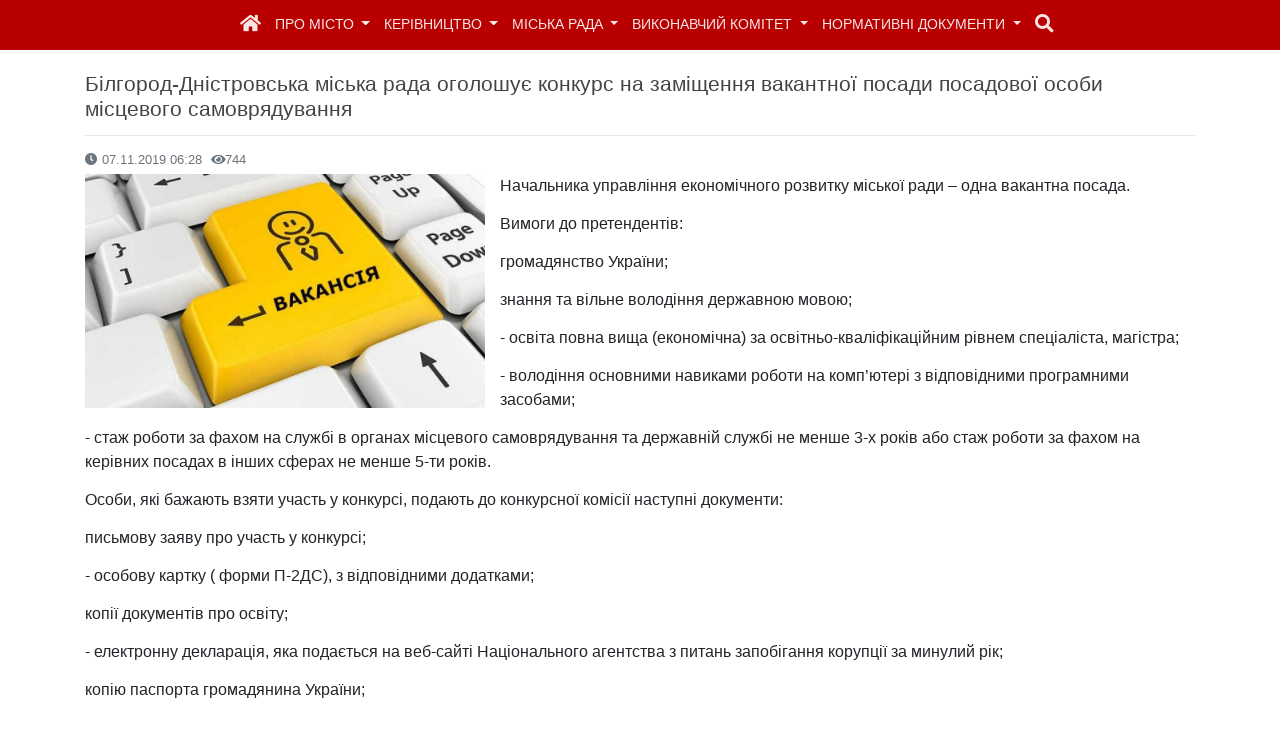

--- FILE ---
content_type: text/html;charset=UTF-8
request_url: http://www.bilgorod-d.gov.ua/page/4-blgoroddnstrovska_mska_rada_ogoloshu_konkurs_na_zamshennya_vakantno_posadi_posadovo_osobi_mscevogo_samovryaduvannya
body_size: 18197
content:


<!DOCTYPE html>
<html>
    <head>
        <meta name="viewport" content="width=device-width, initial-scale=1">
        <meta http-equiv="Content-Type" content="text/html; charset=UTF-8">
        <title>Білгород-Дністровська міська рада оголошує конкурс на заміщення вакантної посади посадової особи місцевого самоврядування</title>

        
<!-- RGV2ZWxvcGVkIGJ5IFNlcmdleSBNYWdsYSBha2EgU21pVA== -->

<link rel="icon" type="image/ico" href="/resources/favicon.ico" />

<script src="/resources/js/jquery-3.0.0.min.js"></script>

<!-- UiKit -->
<script src="/resources/uikit-2.26.3/js/uikit.min.js"></script>
<link rel='stylesheet' href="/resources/uikit-2.26.3/css/uikit_mod.css" />

<!-- CSS only -->
<link rel="stylesheet" href="https://cdn.jsdelivr.net/npm/bootstrap@4.5.3/dist/css/bootstrap.min.css" integrity="sha384-TX8t27EcRE3e/ihU7zmQxVncDAy5uIKz4rEkgIXeMed4M0jlfIDPvg6uqKI2xXr2" crossorigin="anonymous">
<!--<script src="https://code.jquery.com/jquery-3.5.1.slim.min.js" integrity="sha384-DfXdz2htPH0lsSSs5nCTpuj/zy4C+OGpamoFVy38MVBnE+IbbVYUew+OrCXaRkfj" crossorigin="anonymous"></script>-->
<script src="https://cdn.jsdelivr.net/npm/bootstrap@4.5.3/dist/js/bootstrap.bundle.min.js" integrity="sha384-ho+j7jyWK8fNQe+A12Hb8AhRq26LrZ/JpcUGGOn+Y7RsweNrtN/tE3MoK7ZeZDyx" crossorigin="anonymous"></script>

<!-- MOD -->
<script src="/resources/js/google_analytics.js"></script>
<script src="/resources/js/menu_position.js"></script>
<link rel='stylesheet' href="/resources/css/public_engine_style.css" />
<!-- icons -->
<link rel='stylesheet' href="/resources/css/fontawesome.css" />

<!-- icons -->
<!--<link rel="stylesheet" href="https://use.fontawesome.com/releases/v5.7.0/css/all.css" integrity="sha384-lZN37f5QGtY3VHgisS14W3ExzMWZxybE1SJSEsQp9S+oqd12jhcu+A56Ebc1zFSJ" crossorigin="anonymous">-->

<style>
    a {
       color: #0059b9;
    }
</style>


        <!-- fancy box-->
        <script type="text/javascript" src="/resources/fancy_box/lib/jquery.mousewheel.pack.js"></script>
        <script type="text/javascript" src="/resources/fancy_box/source/jquery.fancybox.pack.js"></script>
        <link rel="stylesheet" type="text/css" href="/resources/fancy_box/source/jquery.fancybox.css" media="screen" />
        <link rel="stylesheet" type="text/css" href="/resources/fancy_box/source/helpers/jquery.fancybox-buttons.css" />
        <script type="text/javascript" src="/resources/fancy_box/source/helpers/jquery.fancybox-buttons.js"></script>
        <link rel="stylesheet" type="text/css" href="/resources/fancy_box/source/helpers/jquery.fancybox-thumbs.css" />
        <script type="text/javascript" src="/resources/fancy_box/source/helpers/jquery.fancybox-thumbs.js"></script>
        <link rel="stylesheet" href="/resources/fancy_box/default.css">
        <script src="/resources/fancy_box/defaultJS.js"></script>

        <meta property='og:title' content='Білгород-Дністровська міська рада оголошує конкурс на заміщення вакантної посади посадової особи місцевого самоврядування' />
<meta property='og:description' content='Начальника управління економічного розвитку міської ради – одна вакантна посада.
Вимоги до претендентів: 
громадянство України; 
знання та вільне володіння державною мовою;
- освіта повна вища (економічна) за освітньо-кваліфікаційним рі' />
<meta property='og:url' content='https://bilgorod-d.gov.ua/page/4-blgoroddnstrovska_mska_rada_ogoloshu_konkurs_na_zamshennya_vakantno_posadi_posadovo_osobi_mscevogo_samovryaduvannya' />
<meta property='og:image' content='https://bilgorod-d.gov.ua/images/material-1573108143140-name-1573108143140.jpg' />
<meta property='og:image:width' content='1000' />
<meta property='og:image:height' content='584' />
<meta name='title' content='Білгород-Дністровська міська рада оголошує конкурс на заміщення вакантної посади посадової особи місцевого самоврядування' />
<meta name='description' content='Начальника управління економічного розвитку міської ради – одна вакантна посада.
Вимоги до претендентів: 
громадянство України; 
знання та вільне володіння державною мовою;
- освіта повна вища (економічна) за освітньо-кваліфікаційним рі' />
<link rel='image_src' href='https://bilgorod-d.gov.ua/images/material-1573108143140-name-1573108143140.jpg' />

    </head>
    <body>

        
<!DOCTYPE html>

<nav class="navbar navbar-expand-lg bg-dark navbar-dark text-uppercase" style='background-color: #b90000 !important;'>
    <a class="navbar-brand" href="javascript:void(0)"></a>
    <button class="navbar-toggler navbar-toggler-right collapsed" type="button" data-toggle="collapse" data-target="#collapsibleNavbar1" aria-expanded="false">
        <span class="navbar-toggler-icon"></span>
    </button>
    <div class="navbar-collapse collapse justify-content-center" id="collapsibleNavbar1">
        <ul class="navbar-nav">
            <li class="nav-item">
                <a class="nav-link" href='/' style="color: rgba(255,255,255,0.9)!important;"><i class="fas fa-home" style='font-size: 14pt'></i></a>
            </li>
            <li class="nav-item dropdown">
                <a class="nav-link dropdown-toggle" href="#" id="navbardrop" data-toggle="dropdown" style="color: rgba(255,255,255,0.9)!important;">
                    Про місто
                </a>
                <div class="dropdown-menu">
                    <a class="dropdown-item" href='/page/about_the_city'>About the city</a>
                    <div class="dropdown-divider"></div>
                    <a class="dropdown-item" href='/page/simvolika_mista'>Символіка міста</a>
                    <div class="dropdown-divider"></div>
                    <a class="dropdown-item" href='/page/istorina_dovidka'>Історія міста</a>
                    <div class="dropdown-divider"></div>
                    <a class="dropdown-item" href='#'>Почесні громадяни міста</a>
                </div>
            </li>
            <li class="nav-item dropdown">
                <a class="nav-link dropdown-toggle" href="#" id="navbardrop" data-toggle="dropdown" style="color: rgba(255,255,255,0.9)!important;">
                    Керівництво
                </a>
                <div class="dropdown-menu">
                    <a class="dropdown-item" href='/page/miskii_golova'>Міський голова</a>
                    <div class="dropdown-divider"></div>
                    <a class="dropdown-item" href='/page/zastupnik_mskogo_golovi_z_pitan_dyalnost_vikonavchih_organv'>Заступник міського голови</a>
                    <div class="dropdown-divider"></div>
                    <a class="dropdown-item" href='/page/keruyuii_spravami_vikonkomu_bilgorod-dnistrovskoi_miskoi_radi'>Керуючий справами виконавчого комітету</a>
                </div>
            </li>
            <li class="nav-item dropdown">
                <a class="nav-link dropdown-toggle" href="#" id="navbardrop" data-toggle="dropdown" style="color: rgba(255,255,255,0.9)!important;">
                    Міська рада
                </a>
                <div class="dropdown-menu">
                    <a class="dropdown-item" href='/page/sekretar_radi'>Секретар міської ради</a>
                    <!--<div class="dropdown-divider"></div>
                    <a class="dropdown-item" href='/info/deputati'>Депутати ради</a>
                    <div class="dropdown-divider"></div>
                    <a class="dropdown-item" href='/info/party_list'>Партії</a>
                    <div class="dropdown-divider"></div>
                    <a class="dropdown-item" href='/page/frakcii_ta_deputatski_grupi'>Фракції та депутатські групи</a>-->
                    <div class="dropdown-divider"></div>
                    <a class="dropdown-item" href='/reglament_bilgorod-dnistrovskoi_miskoi'>Регламент роботи</a>
                    <div class="dropdown-divider"></div>
                    <a class="dropdown-item" href='/info/protocoli_zasidan_miskoi_radi'>Протоколи засідань міської ради</a>
                    <!--<div class="dropdown-divider"></div>
                    <a class="dropdown-item" href='/info/commissions_list'>Постійні комісії</a>-->
                    <div class="dropdown-divider"></div>
                    <a class="dropdown-item" href='/protocols'>Протоколи депутатських комісій</a>
                    <div class="dropdown-divider"></div>
                    <a class="dropdown-item" href='/page/protokoli_pomennogo_golosuvannya_sesi_blgoroddnstrovsko_msko_radi_8go_sklikannya'>Протоколи поіменного голосування</a>
                    <div class="dropdown-divider"></div>
                    <a class="dropdown-item" href='/page/deputatsk_zapiti'>Депутатські запити</a>                    
<div class="dropdown-divider"></div>
                    <a class="dropdown-item" href='/page/vdeo_sesi_arhv'>Відео-архів сессій</a>
                </div>
            </li>
            <li class="nav-item dropdown">
                <a class="nav-link dropdown-toggle" href="#" id="navbardrop" data-toggle="dropdown" style="color: rgba(255,255,255,0.9)!important;">
                    Виконавчий комітет
                </a>
                <div class="dropdown-menu">
                    <a class="dropdown-item" href='/info/vikonkom'>Склад</a>
                    <div class="dropdown-divider"></div>
                    <a class="dropdown-item" href='/doc_proj/list_agenda_vikonkom'>Рішення</a>
                    <div class="dropdown-divider"></div>
                    <a class="dropdown-item" href='/info/protocoli_zasidan_vikonavchogo_komitetu'>Протоколи засідань</a>
                </div>
            </li>
            <li class="nav-item dropdown">
                <a class="nav-link dropdown-toggle" href="#" id="navbardrop" data-toggle="dropdown" style="color: rgba(255,255,255,0.9)!important;">
                    Нормативні документи
                </a>
                <div class="dropdown-menu">
                    <a class="dropdown-item" href='https://bilgorod-d.gov.ua/doc_proj/list_projects'>Проекти рішень</a>
                    <div class="dropdown-divider"></div>
                    <a class="dropdown-item" href='https://bilgorod-d.gov.ua/doc_proj/list_agenda_vikonkom'>Рішення виконавчого комітету</a>
                    <div class="dropdown-divider"></div>
                    <a class="dropdown-item" href='https://bilgorod-d.gov.ua/doc_proj/list_agenda_misk_rada'>Рішення міської ради</a>
                    <div class="dropdown-divider"></div>
                    <a class="dropdown-item" href='https://bilgorod-d.gov.ua/doc_proj/list_rasp'>Розпорядження міського голови</a>
                    <div class="dropdown-divider"></div>
                    <a class="dropdown-item" href='https://bilgorod-d.gov.ua/doc_proj/search'>Пошук у нормативних документах</a>
                    <div class="dropdown-divider"></div>
                    <a class="dropdown-item" href='https://bilgorod-d.gov.ua/page/protokoli_zasdannya_z_pitan_tehnogennoekologchno_bespeki_ta_nadzvichainih_situaci'>Протоколи ТБНС</a>
                    <div class="dropdown-divider"></div>
                    <a class="dropdown-item" href='https://docs.google.com/document/d/1ky8h2Jbhg4LbKt47ymG37bllUrylGVon/edit?usp=sharing&ouid=103333341817910852917&rtpof=true&sd=true' target="_blank">Перелік міських цільових програм</a>
                </div>
            </li>
            <li class="nav-item">
                <a class="nav-link" href='/search' style="color: rgba(255,255,255,0.9)!important;"><i class="fas fa-search" style="font-size: 14pt"></i></a>
            </li>
        </ul>
    </div>
</nav>


        

        <br>
        <div class="container" style="font-size: 12pt;">
            <h4>Білгород-Дністровська міська рада оголошує конкурс на заміщення вакантної посади посадової особи місцевого самоврядування</h4>

            
            <hr>
            
                <div class="small text-muted" style="margin:5px 0">
                    <i class="fas fa-clock"></i> 07.11.2019 06:28 
                    <i class="fas fa-eye" style="margin: 0 0 0 5px"></i>744
                </div>
            


            <div>
                <img class='uk-thumbnail-large uk-align-medium-left' src='/images/material-1573108143140-name-1573108143140.jpg' alt=''>
                <p>Начальника управління економічного розвитку міської ради – одна вакантна посада. </p><p> Вимоги до претендентів: </p><p> громадянство України; </p><p> знання та вільне володіння державною мовою; </p><p> - освіта повна вища (економічна) за освітньо-кваліфікаційним рівнем спеціаліста, магістра; </p><p> - володіння основними навиками роботи на комп’ютері з відповідними програмними засобами; </p><p> - стаж роботи за фахом на службі в органах місцевого самоврядування та державній службі не менше 3-х років або стаж роботи за фахом на керівних посадах в інших сферах не менше 5-ти років. </p><p> Особи, які бажають взяти участь у конкурсі, подають до конкурсної комісії наступні документи: </p><p> письмову заяву про участь у конкурсі; </p><p> - особову картку ( форми П-2ДС), з відповідними додатками; </p><p> копії документів про освіту; </p><p> - електронну декларація, яка подається на веб-сайті Національного агентства з питань запобігання корупції за минулий рік; </p><p> копію паспорта громадянина України; </p><p> копія військового квитка (для військовозобов’язаних); </p><p> одну фотокартку розміром 4 х 6 см. </p><p> Документи приймаються протягом 30 календарних днів з дня опублікування оголошення за адресою: м. Білгород-Дністровський, вул. Михайлівська, 56, каб. № 212. Телефон для довідок: 2-72-10 (відділ кадрової роботи). </p><p></p>
                
                
                
                
            </div>

            

            
                <!-- Load Facebook SDK for JavaScript -->
                <div id="fb-root"></div>
                <script>(function (d, s, id) {
                        var js, fjs = d.getElementsByTagName(s)[0];
                        if (d.getElementById(id))
                            return;
                        js = d.createElement(s);
                        js.id = id;
                        js.src = "https://connect.facebook.net/en_US/sdk.js#xfbml=1&version=v3.0";
                        fjs.parentNode.insertBefore(js, fjs);
                    }(document, 'script', 'facebook-jssdk'));</script>

                <div class="text-center">
                    <!-- Your share button code -->
                    <div class="fb-share-button" 
                         data-href="https://bilgorod-d.gov.ua/page/4-blgoroddnstrovska_mska_rada_ogoloshu_konkurs_na_zamshennya_vakantno_posadi_posadovo_osobi_mscevogo_samovryaduvannya" 
                         data-layout="button_count"
                         data-size="large">
                        <a target="_blank" href="https://bilgorod-d.gov.ua/page/4-blgoroddnstrovska_mska_rada_ogoloshu_konkurs_na_zamshennya_vakantno_posadi_posadovo_osobi_mscevogo_samovryaduvannya" 
                           class="fb-xfbml-parse-ignore">Поділитись</a>
                    </div>
                </div>
            

            

            <br />
            
            <br />
            <br />
        </div>

        

<div style="height:50px;"></div>
<!-- FOOTER -->
<div class="text-" style="background-color:#B21226;color: #fff;height: 50px">
    <div class="container" style="padding: 15px"><i class="fas fa-copyright"></i> Білгород-Дністровська міська рада, 2022 рік</div>
</div>


    </body>
</html>


--- FILE ---
content_type: text/css;charset=UTF-8
request_url: http://www.bilgorod-d.gov.ua/resources/css/public_engine_style.css
body_size: 234
content:
body{
    background-color:transparent;
}
#block_center{
    background-color: white;
}
.bg_color{
    width: 100vw;
    height: 100vh;
    background-color: #f0f0e9;
    z-index: -100;
    position: fixed;
    top:0;
}


--- FILE ---
content_type: text/css;charset=UTF-8
request_url: http://www.bilgorod-d.gov.ua/resources/fancy_box/default.css
body_size: 71
content:
.fancybox-custom .fancybox-skin {
			box-shadow: 0 0 50px #222;
		}


--- FILE ---
content_type: application/javascript;charset=UTF-8
request_url: http://www.bilgorod-d.gov.ua/resources/uikit-2.26.3/js/uikit.min.js
body_size: 54911
content:
/*! UIkit 2.26.3 | http://www.getuikit.com | (c) 2014 YOOtheme | MIT License */
!function(t){if("function"==typeof define&&define.amd&&define("uikit",function(){var i=window.UIkit||t(window,window.jQuery,window.document);return i.load=function(t,e,n,o){var s,a=t.split(","),r=[],l=(o.config&&o.config.uikit&&o.config.uikit.base?o.config.uikit.base:"").replace(/\/+$/g,"");if(!l)throw new Error("Please define base path to UIkit in the requirejs config.");for(s=0;s<a.length;s+=1){var c=a[s].replace(/\./g,"/");r.push(l+"/components/"+c)}e(r,function(){n(i)})},i}),!window.jQuery)throw new Error("UIkit requires jQuery");window&&window.jQuery&&t(window,window.jQuery,window.document)}(function(t,i,e){"use strict";var n={},o=t.UIkit?Object.create(t.UIkit):void 0;if(n.version="2.26.3",n.noConflict=function(){return o&&(t.UIkit=o,i.UIkit=o,i.fn.uk=o.fn),n},n.prefix=function(t){return t},n.$=i,n.$doc=n.$(document),n.$win=n.$(window),n.$html=n.$("html"),n.support={},n.support.transition=function(){var t=function(){var t,i=e.body||e.documentElement,n={WebkitTransition:"webkitTransitionEnd",MozTransition:"transitionend",OTransition:"oTransitionEnd otransitionend",transition:"transitionend"};for(t in n)if(void 0!==i.style[t])return n[t]}();return t&&{end:t}}(),n.support.animation=function(){var t=function(){var t,i=e.body||e.documentElement,n={WebkitAnimation:"webkitAnimationEnd",MozAnimation:"animationend",OAnimation:"oAnimationEnd oanimationend",animation:"animationend"};for(t in n)if(void 0!==i.style[t])return n[t]}();return t&&{end:t}}(),function(){Date.now=Date.now||function(){return(new Date).getTime()};for(var t=["webkit","moz"],i=0;i<t.length&&!window.requestAnimationFrame;++i){var e=t[i];window.requestAnimationFrame=window[e+"RequestAnimationFrame"],window.cancelAnimationFrame=window[e+"CancelAnimationFrame"]||window[e+"CancelRequestAnimationFrame"]}if(/iP(ad|hone|od).*OS 6/.test(window.navigator.userAgent)||!window.requestAnimationFrame||!window.cancelAnimationFrame){var n=0;window.requestAnimationFrame=function(t){var i=Date.now(),e=Math.max(n+16,i);return setTimeout(function(){t(n=e)},e-i)},window.cancelAnimationFrame=clearTimeout}}(),n.support.touch="ontouchstart"in document||t.DocumentTouch&&document instanceof t.DocumentTouch||t.navigator.msPointerEnabled&&t.navigator.msMaxTouchPoints>0||t.navigator.pointerEnabled&&t.navigator.maxTouchPoints>0||!1,n.support.mutationobserver=t.MutationObserver||t.WebKitMutationObserver||null,n.Utils={},n.Utils.isFullscreen=function(){return document.webkitFullscreenElement||document.mozFullScreenElement||document.msFullscreenElement||document.fullscreenElement||!1},n.Utils.str2json=function(t,i){try{return i?JSON.parse(t.replace(/([\$\w]+)\s*:/g,function(t,i){return'"'+i+'":'}).replace(/'([^']+)'/g,function(t,i){return'"'+i+'"'})):new Function("","var json = "+t+"; return JSON.parse(JSON.stringify(json));")()}catch(e){return!1}},n.Utils.debounce=function(t,i,e){var n;return function(){var o=this,s=arguments,a=function(){n=null,e||t.apply(o,s)},r=e&&!n;clearTimeout(n),n=setTimeout(a,i),r&&t.apply(o,s)}},n.Utils.throttle=function(t,i){var e=!1;return function(){e||(t.call(),e=!0,setTimeout(function(){e=!1},i))}},n.Utils.removeCssRules=function(t){var i,e,n,o,s,a,r,l,c,u;t&&setTimeout(function(){try{for(u=document.styleSheets,o=0,r=u.length;r>o;o++){for(n=u[o],e=[],n.cssRules=n.cssRules,i=s=0,l=n.cssRules.length;l>s;i=++s)n.cssRules[i].type===CSSRule.STYLE_RULE&&t.test(n.cssRules[i].selectorText)&&e.unshift(i);for(a=0,c=e.length;c>a;a++)n.deleteRule(e[a])}}catch(h){}},0)},n.Utils.isInView=function(t,e){var o=i(t);if(!o.is(":visible"))return!1;var s=n.$win.scrollLeft(),a=n.$win.scrollTop(),r=o.offset(),l=r.left,c=r.top;return e=i.extend({topoffset:0,leftoffset:0},e),c+o.height()>=a&&c-e.topoffset<=a+n.$win.height()&&l+o.width()>=s&&l-e.leftoffset<=s+n.$win.width()?!0:!1},n.Utils.checkDisplay=function(t,e){var o=n.$("[data-uk-margin], [data-uk-grid-match], [data-uk-grid-margin], [data-uk-check-display]",t||document);return t&&!o.length&&(o=i(t)),o.trigger("display.uk.check"),e&&("string"!=typeof e&&(e='[class*="uk-animation-"]'),o.find(e).each(function(){var t=n.$(this),i=t.attr("class"),e=i.match(/uk\-animation\-(.+)/);t.removeClass(e[0]).width(),t.addClass(e[0])})),o},n.Utils.options=function(t){if("string"!=i.type(t))return t;-1!=t.indexOf(":")&&"}"!=t.trim().substr(-1)&&(t="{"+t+"}");var e=t?t.indexOf("{"):-1,o={};if(-1!=e)try{o=n.Utils.str2json(t.substr(e))}catch(s){}return o},n.Utils.animate=function(t,e){var o=i.Deferred();return t=n.$(t),t.css("display","none").addClass(e).one(n.support.animation.end,function(){t.removeClass(e),o.resolve()}),t.css("display",""),o.promise()},n.Utils.uid=function(t){return(t||"id")+(new Date).getTime()+"RAND"+Math.ceil(1e5*Math.random())},n.Utils.template=function(t,i){for(var e,n,o,s,a=t.replace(/\n/g,"\\n").replace(/\{\{\{\s*(.+?)\s*\}\}\}/g,"{{!$1}}").split(/(\{\{\s*(.+?)\s*\}\})/g),r=0,l=[],c=0;r<a.length;){if(e=a[r],e.match(/\{\{\s*(.+?)\s*\}\}/))switch(r+=1,e=a[r],n=e[0],o=e.substring(e.match(/^(\^|\#|\!|\~|\:)/)?1:0),n){case"~":l.push("for(var $i=0;$i<"+o+".length;$i++) { var $item = "+o+"[$i];"),c++;break;case":":l.push("for(var $key in "+o+") { var $val = "+o+"[$key];"),c++;break;case"#":l.push("if("+o+") {"),c++;break;case"^":l.push("if(!"+o+") {"),c++;break;case"/":l.push("}"),c--;break;case"!":l.push("__ret.push("+o+");");break;default:l.push("__ret.push(escape("+o+"));")}else l.push("__ret.push('"+e.replace(/\'/g,"\\'")+"');");r+=1}return s=new Function("$data",["var __ret = [];","try {","with($data){",c?'__ret = ["Not all blocks are closed correctly."]':l.join(""),"};","}catch(e){__ret = [e.message];}",'return __ret.join("").replace(/\\n\\n/g, "\\n");',"function escape(html) { return String(html).replace(/&/g, '&amp;').replace(/\"/g, '&quot;').replace(/</g, '&lt;').replace(/>/g, '&gt;');}"].join("\n")),i?s(i):s},n.Utils.events={},n.Utils.events.click=n.support.touch?"tap":"click",t.UIkit=n,n.fn=function(t,e){var o=arguments,s=t.match(/^([a-z\-]+)(?:\.([a-z]+))?/i),a=s[1],r=s[2];return n[a]?this.each(function(){var t=i(this),s=t.data(a);s||t.data(a,s=n[a](this,r?void 0:e)),r&&s[r].apply(s,Array.prototype.slice.call(o,1))}):(i.error("UIkit component ["+a+"] does not exist."),this)},i.UIkit=n,i.fn.uk=n.fn,n.langdirection="rtl"==n.$html.attr("dir")?"right":"left",n.components={},n.component=function(t,e){var o=function(e,s){var a=this;return this.UIkit=n,this.element=e?n.$(e):null,this.options=i.extend(!0,{},this.defaults,s),this.plugins={},this.element&&this.element.data(t,this),this.init(),(this.options.plugins.length?this.options.plugins:Object.keys(o.plugins)).forEach(function(t){o.plugins[t].init&&(o.plugins[t].init(a),a.plugins[t]=!0)}),this.trigger("init.uk.component",[t,this]),this};return o.plugins={},i.extend(!0,o.prototype,{defaults:{plugins:[]},boot:function(){},init:function(){},on:function(t,i,e){return n.$(this.element||this).on(t,i,e)},one:function(t,i,e){return n.$(this.element||this).one(t,i,e)},off:function(t){return n.$(this.element||this).off(t)},trigger:function(t,i){return n.$(this.element||this).trigger(t,i)},find:function(t){return n.$(this.element?this.element:[]).find(t)},proxy:function(t,i){var e=this;i.split(" ").forEach(function(i){e[i]||(e[i]=function(){return t[i].apply(t,arguments)})})},mixin:function(t,i){var e=this;i.split(" ").forEach(function(i){e[i]||(e[i]=t[i].bind(e))})},option:function(){return 1==arguments.length?this.options[arguments[0]]||void 0:(2==arguments.length&&(this.options[arguments[0]]=arguments[1]),void 0)}},e),this.components[t]=o,this[t]=function(){var e,o;if(arguments.length)switch(arguments.length){case 1:"string"==typeof arguments[0]||arguments[0].nodeType||arguments[0]instanceof jQuery?e=i(arguments[0]):o=arguments[0];break;case 2:e=i(arguments[0]),o=arguments[1]}return e&&e.data(t)?e.data(t):new n.components[t](e,o)},n.domready&&n.component.boot(t),o},n.plugin=function(t,i,e){this.components[t].plugins[i]=e},n.component.boot=function(t){n.components[t].prototype&&n.components[t].prototype.boot&&!n.components[t].booted&&(n.components[t].prototype.boot.apply(n,[]),n.components[t].booted=!0)},n.component.bootComponents=function(){for(var t in n.components)n.component.boot(t)},n.domObservers=[],n.domready=!1,n.ready=function(t){n.domObservers.push(t),n.domready&&t(document)},n.on=function(t,i,e){return t&&t.indexOf("ready.uk.dom")>-1&&n.domready&&i.apply(n.$doc),n.$doc.on(t,i,e)},n.one=function(t,i,e){return t&&t.indexOf("ready.uk.dom")>-1&&n.domready?(i.apply(n.$doc),n.$doc):n.$doc.one(t,i,e)},n.trigger=function(t,i){return n.$doc.trigger(t,i)},n.domObserve=function(t,i){n.support.mutationobserver&&(i=i||function(){},n.$(t).each(function(){var t=this,e=n.$(t);if(!e.data("observer"))try{var o=new n.support.mutationobserver(n.Utils.debounce(function(){i.apply(t,[]),e.trigger("changed.uk.dom")},50),{childList:!0,subtree:!0});o.observe(t,{childList:!0,subtree:!0}),e.data("observer",o)}catch(s){}}))},n.init=function(t){t=t||document,n.domObservers.forEach(function(i){i(t)})},n.on("domready.uk.dom",function(){n.init(),n.domready&&n.Utils.checkDisplay()}),document.addEventListener("DOMContentLoaded",function(){var t=function(){if(n.$body=n.$("body"),n.trigger("beforeready.uk.dom"),n.component.bootComponents(),requestAnimationFrame(function(){var t={dir:{x:0,y:0},x:window.pageXOffset,y:window.pageYOffset},i=function(){var e=window.pageXOffset,o=window.pageYOffset;(t.x!=e||t.y!=o)&&(t.dir.x=e!=t.x?e>t.x?1:-1:0,t.dir.y=o!=t.y?o>t.y?1:-1:0,t.x=e,t.y=o,n.$doc.trigger("scrolling.uk.document",[{dir:{x:t.dir.x,y:t.dir.y},x:e,y:o}])),requestAnimationFrame(i)};return n.support.touch&&n.$html.on("touchmove touchend MSPointerMove MSPointerUp pointermove pointerup",i),(t.x||t.y)&&i(),i}()),n.trigger("domready.uk.dom"),n.support.touch&&navigator.userAgent.match(/(iPad|iPhone|iPod)/g)&&n.$win.on("load orientationchange resize",n.Utils.debounce(function(){var t=function(){return i(".uk-height-viewport").css("height",window.innerHeight),t};return t()}(),100)),n.trigger("afterready.uk.dom"),n.domready=!0,n.support.mutationobserver){var t=n.Utils.debounce(function(){requestAnimationFrame(function(){n.init(document.body)})},10);new n.support.mutationobserver(function(i){var e=!1;i.every(function(t){if("childList"!=t.type)return!0;for(var i,n=0;n<t.addedNodes.length;++n)if(i=t.addedNodes[n],i.outerHTML&&-1!==i.outerHTML.indexOf("data-uk-"))return(e=!0)&&!1;return!0}),e&&t()}).observe(document.body,{childList:!0,subtree:!0})}};return("complete"==document.readyState||"interactive"==document.readyState)&&setTimeout(t),t}()),n.$html.addClass(n.support.touch?"uk-touch":"uk-notouch"),n.support.touch){var s,a=!1,r="uk-hover",l=".uk-overlay, .uk-overlay-hover, .uk-overlay-toggle, .uk-animation-hover, .uk-has-hover";n.$html.on("mouseenter touchstart MSPointerDown pointerdown",l,function(){a&&i("."+r).removeClass(r),a=i(this).addClass(r)}).on("mouseleave touchend MSPointerUp pointerup",function(t){s=i(t.target).parents(l),a&&a.not(s).removeClass(r)})}return n}),function(t){function i(t,i,e,n){return Math.abs(t-i)>=Math.abs(e-n)?t-i>0?"Left":"Right":e-n>0?"Up":"Down"}function e(){c=null,h.last&&(void 0!==h.el&&h.el.trigger("longTap"),h={})}function n(){c&&clearTimeout(c),c=null}function o(){a&&clearTimeout(a),r&&clearTimeout(r),l&&clearTimeout(l),c&&clearTimeout(c),a=r=l=c=null,h={}}function s(t){return t.pointerType==t.MSPOINTER_TYPE_TOUCH&&t.isPrimary}if(!t.fn.swipeLeft){var a,r,l,c,u,h={},d=750;t(function(){var p,f,m,g=0,v=0;"MSGesture"in window&&(u=new MSGesture,u.target=document.body),t(document).on("MSGestureEnd gestureend",function(t){var i=t.originalEvent.velocityX>1?"Right":t.originalEvent.velocityX<-1?"Left":t.originalEvent.velocityY>1?"Down":t.originalEvent.velocityY<-1?"Up":null;i&&void 0!==h.el&&(h.el.trigger("swipe"),h.el.trigger("swipe"+i))}).on("touchstart MSPointerDown pointerdown",function(i){("MSPointerDown"!=i.type||s(i.originalEvent))&&(m="MSPointerDown"==i.type||"pointerdown"==i.type?i:i.originalEvent.touches[0],p=Date.now(),f=p-(h.last||p),h.el=t("tagName"in m.target?m.target:m.target.parentNode),a&&clearTimeout(a),h.x1=m.pageX,h.y1=m.pageY,f>0&&250>=f&&(h.isDoubleTap=!0),h.last=p,c=setTimeout(e,d),!u||"MSPointerDown"!=i.type&&"pointerdown"!=i.type&&"touchstart"!=i.type||u.addPointer(i.originalEvent.pointerId))}).on("touchmove MSPointerMove pointermove",function(t){("MSPointerMove"!=t.type||s(t.originalEvent))&&(m="MSPointerMove"==t.type||"pointermove"==t.type?t:t.originalEvent.touches[0],n(),h.x2=m.pageX,h.y2=m.pageY,g+=Math.abs(h.x1-h.x2),v+=Math.abs(h.y1-h.y2))}).on("touchend MSPointerUp pointerup",function(e){("MSPointerUp"!=e.type||s(e.originalEvent))&&(n(),h.x2&&Math.abs(h.x1-h.x2)>30||h.y2&&Math.abs(h.y1-h.y2)>30?l=setTimeout(function(){void 0!==h.el&&(h.el.trigger("swipe"),h.el.trigger("swipe"+i(h.x1,h.x2,h.y1,h.y2))),h={}},0):"last"in h&&(isNaN(g)||30>g&&30>v?r=setTimeout(function(){var i=t.Event("tap");i.cancelTouch=o,void 0!==h.el&&h.el.trigger(i),h.isDoubleTap?(void 0!==h.el&&h.el.trigger("doubleTap"),h={}):a=setTimeout(function(){a=null,void 0!==h.el&&h.el.trigger("singleTap"),h={}},250)},0):h={},g=v=0))}).on("touchcancel MSPointerCancel",o),t(window).on("scroll",o)}),["swipe","swipeLeft","swipeRight","swipeUp","swipeDown","doubleTap","tap","singleTap","longTap"].forEach(function(i){t.fn[i]=function(e){return t(this).on(i,e)}})}}(jQuery),function(t){"use strict";var i=[];t.component("stackMargin",{defaults:{cls:"uk-margin-small-top",rowfirst:!1,observe:!1},boot:function(){t.ready(function(i){t.$("[data-uk-margin]",i).each(function(){var i=t.$(this);i.data("stackMargin")||t.stackMargin(i,t.Utils.options(i.attr("data-uk-margin")))})})},init:function(){var e=this;t.$win.on("resize orientationchange",function(){var i=function(){e.process()};return t.$(function(){i(),t.$win.on("load",i)}),t.Utils.debounce(i,20)}()),this.on("display.uk.check",function(){this.element.is(":visible")&&this.process()}.bind(this)),this.options.observe&&t.domObserve(this.element,function(){e.element.is(":visible")&&e.process()}),i.push(this)},process:function(){var i=this.element.children();if(t.Utils.stackMargin(i,this.options),!this.options.rowfirst||!i.length)return this;var e={},n=!1;return i.removeClass(this.options.rowfirst).each(function(i,o){o=t.$(this),"none"!=this.style.display&&(i=o.offset().left,((e[i]=e[i]||[])&&e[i]).push(this),n=n===!1?i:Math.min(n,i))}),t.$(e[n]).addClass(this.options.rowfirst),this}}),function(){var i=[],e=function(t){if(t.is(":visible")){var i=t.parent().width(),e=t.data("width"),n=i/e,o=Math.floor(n*t.data("height"));t.css({height:e>i?o:t.data("height")})}};t.component("responsiveElement",{defaults:{},boot:function(){t.ready(function(i){t.$("iframe.uk-responsive-width, [data-uk-responsive]",i).each(function(){var i,e=t.$(this);e.data("responsiveElement")||(i=t.responsiveElement(e,{}))})})},init:function(){var t=this.element;t.attr("width")&&t.attr("height")&&(t.data({width:t.attr("width"),height:t.attr("height")}).on("display.uk.check",function(){e(t)}),e(t),i.push(t))}}),t.$win.on("resize load",t.Utils.debounce(function(){i.forEach(function(t){e(t)})},15))}(),t.Utils.stackMargin=function(i,e){e=t.$.extend({cls:"uk-margin-small-top"},e),i=t.$(i).removeClass(e.cls);var n=!1;i.each(function(i,e,o,s){s=t.$(this),"none"!=s.css("display")&&(i=s.offset(),e=s.outerHeight(),o=i.top+e,s.data({ukMarginPos:o,ukMarginTop:i.top}),(n===!1||i.top<n.top)&&(n={top:i.top,left:i.left,pos:o}))}).each(function(i){i=t.$(this),"none"!=i.css("display")&&i.data("ukMarginTop")>n.top&&i.data("ukMarginPos")>n.pos&&i.addClass(e.cls)})},t.Utils.matchHeights=function(i,e){i=t.$(i).css("min-height",""),e=t.$.extend({row:!0},e);var n=function(i){if(!(i.length<2)){var e=0;i.each(function(){e=Math.max(e,t.$(this).outerHeight())}).each(function(){var i=t.$(this),n=e-("border-box"==i.css("box-sizing")?0:i.outerHeight()-i.height());i.css("min-height",n+"px")})}};e.row?(i.first().width(),setTimeout(function(){var e=!1,o=[];i.each(function(){var i=t.$(this),s=i.offset().top;s!=e&&o.length&&(n(t.$(o)),o=[],s=i.offset().top),o.push(i),e=s}),o.length&&n(t.$(o))},0)):n(i)},function(i){t.Utils.inlineSvg=function(e,n){t.$(e||'img[src$=".svg"]',n||document).each(function(){var e=t.$(this),n=e.attr("src");if(!i[n]){var o=t.$.Deferred();t.$.get(n,{nc:Math.random()},function(i){o.resolve(t.$(i).find("svg"))}),i[n]=o.promise()}i[n].then(function(i){var n=t.$(i).clone();e.attr("id")&&n.attr("id",e.attr("id")),e.attr("class")&&n.attr("class",e.attr("class")),e.attr("style")&&n.attr("style",e.attr("style")),e.attr("width")&&(n.attr("width",e.attr("width")),e.attr("height")||n.removeAttr("height")),e.attr("height")&&(n.attr("height",e.attr("height")),e.attr("width")||n.removeAttr("width")),e.replaceWith(n)})})},t.ready(function(i){t.Utils.inlineSvg("[data-uk-svg]",i)})}({})}(UIkit),function(t){"use strict";function i(i,e){e=t.$.extend({duration:1e3,transition:"easeOutExpo",offset:0,complete:function(){}},e);var n=i.offset().top-e.offset,o=t.$doc.height(),s=window.innerHeight;n+s>o&&(n=o-s),t.$("html,body").stop().animate({scrollTop:n},e.duration,e.transition).promise().done(e.complete)}t.component("smoothScroll",{boot:function(){t.$html.on("click.smooth-scroll.uikit","[data-uk-smooth-scroll]",function(){var i=t.$(this);if(!i.data("smoothScroll")){{t.smoothScroll(i,t.Utils.options(i.attr("data-uk-smooth-scroll")))}i.trigger("click")}return!1})},init:function(){var e=this;this.on("click",function(n){n.preventDefault(),i(t.$(this.hash).length?t.$(this.hash):t.$("body"),e.options)})}}),t.Utils.scrollToElement=i,t.$.easing.easeOutExpo||(t.$.easing.easeOutExpo=function(t,i,e,n,o){return i==o?e+n:n*(-Math.pow(2,-10*i/o)+1)+e})}(UIkit),function(t){"use strict";var i=t.$win,e=t.$doc,n=[],o=function(){for(var t=0;t<n.length;t++)window.requestAnimationFrame.apply(window,[n[t].check])};t.component("scrollspy",{defaults:{target:!1,cls:"uk-scrollspy-inview",initcls:"uk-scrollspy-init-inview",topoffset:0,leftoffset:0,repeat:!1,delay:0},boot:function(){e.on("scrolling.uk.document",o),i.on("load resize orientationchange",t.Utils.debounce(o,50)),t.ready(function(i){t.$("[data-uk-scrollspy]",i).each(function(){var i=t.$(this);if(!i.data("scrollspy")){t.scrollspy(i,t.Utils.options(i.attr("data-uk-scrollspy")))}})})},init:function(){var i,e=this,o=this.options.cls.split(/,/),s=function(){var n=e.options.target?e.element.find(e.options.target):e.element,s=1===n.length?1:0,a=0;n.each(function(){var n=t.$(this),r=n.data("inviewstate"),l=t.Utils.isInView(n,e.options),c=n.data("ukScrollspyCls")||o[a].trim();!l||r||n.data("scrollspy-idle")||(i||(n.addClass(e.options.initcls),e.offset=n.offset(),i=!0,n.trigger("init.uk.scrollspy")),n.data("scrollspy-idle",setTimeout(function(){n.addClass("uk-scrollspy-inview").toggleClass(c).width(),n.trigger("inview.uk.scrollspy"),n.data("scrollspy-idle",!1),n.data("inviewstate",!0)},e.options.delay*s)),s++),!l&&r&&e.options.repeat&&(n.data("scrollspy-idle")&&(clearTimeout(n.data("scrollspy-idle")),n.data("scrollspy-idle",!1)),n.removeClass("uk-scrollspy-inview").toggleClass(c),n.data("inviewstate",!1),n.trigger("outview.uk.scrollspy")),a=o[a+1]?a+1:0})};s(),this.check=s,n.push(this)}});var s=[],a=function(){for(var t=0;t<s.length;t++)window.requestAnimationFrame.apply(window,[s[t].check])};t.component("scrollspynav",{defaults:{cls:"uk-active",closest:!1,topoffset:0,leftoffset:0,smoothscroll:!1},boot:function(){e.on("scrolling.uk.document",a),i.on("resize orientationchange",t.Utils.debounce(a,50)),t.ready(function(i){t.$("[data-uk-scrollspy-nav]",i).each(function(){var i=t.$(this);if(!i.data("scrollspynav")){t.scrollspynav(i,t.Utils.options(i.attr("data-uk-scrollspy-nav")))}})})},init:function(){var e,n=[],o=this.find("a[href^='#']").each(function(){"#"!==this.getAttribute("href").trim()&&n.push(this.getAttribute("href"))}),a=t.$(n.join(",")),r=this.options.cls,l=this.options.closest||this.options.closest,c=this,u=function(){e=[];for(var n=0;n<a.length;n++)t.Utils.isInView(a.eq(n),c.options)&&e.push(a.eq(n));if(e.length){var s,u=i.scrollTop(),h=function(){for(var t=0;t<e.length;t++)if(e[t].offset().top>=u)return e[t]}();if(!h)return;c.options.closest?(o.blur().closest(l).removeClass(r),s=o.filter("a[href='#"+h.attr("id")+"']").closest(l).addClass(r)):s=o.removeClass(r).filter("a[href='#"+h.attr("id")+"']").addClass(r),c.element.trigger("inview.uk.scrollspynav",[h,s])}};this.options.smoothscroll&&t.smoothScroll&&o.each(function(){t.smoothScroll(this,c.options.smoothscroll)}),u(),this.element.data("scrollspynav",this),this.check=u,s.push(this)}})}(UIkit),function(t){"use strict";var i=[];t.component("toggle",{defaults:{target:!1,cls:"uk-hidden",animation:!1,duration:200},boot:function(){t.ready(function(e){t.$("[data-uk-toggle]",e).each(function(){var i=t.$(this);if(!i.data("toggle")){t.toggle(i,t.Utils.options(i.attr("data-uk-toggle")))}}),setTimeout(function(){i.forEach(function(t){t.getToggles()})},0)})},init:function(){var t=this;this.aria=-1!==this.options.cls.indexOf("uk-hidden"),this.getToggles(),this.on("click",function(i){t.element.is('a[href="#"]')&&i.preventDefault(),t.toggle()}),i.push(this)},toggle:function(){if(this.totoggle.length){if(this.options.animation&&t.support.animation){var i=this,e=this.options.animation.split(",");1==e.length&&(e[1]=e[0]),e[0]=e[0].trim(),e[1]=e[1].trim(),this.totoggle.css("animation-duration",this.options.duration+"ms"),this.totoggle.each(function(){var n=t.$(this);n.hasClass(i.options.cls)?(n.toggleClass(i.options.cls),t.Utils.animate(n,e[0]).then(function(){n.css("animation-duration",""),t.Utils.checkDisplay(n)})):t.Utils.animate(this,e[1]+" uk-animation-reverse").then(function(){n.toggleClass(i.options.cls).css("animation-duration",""),t.Utils.checkDisplay(n)})})}else this.totoggle.toggleClass(this.options.cls),t.Utils.checkDisplay(this.totoggle);this.updateAria()}},getToggles:function(){this.totoggle=this.options.target?t.$(this.options.target):[],this.updateAria()},updateAria:function(){this.aria&&this.totoggle.length&&this.totoggle.each(function(){t.$(this).attr("aria-hidden",t.$(this).hasClass("uk-hidden"))})}})}(UIkit),function(t){"use strict";t.component("alert",{defaults:{fade:!0,duration:200,trigger:".uk-alert-close"},boot:function(){t.$html.on("click.alert.uikit","[data-uk-alert]",function(i){var e=t.$(this);if(!e.data("alert")){var n=t.alert(e,t.Utils.options(e.attr("data-uk-alert")));t.$(i.target).is(n.options.trigger)&&(i.preventDefault(),n.close())}})},init:function(){var t=this;this.on("click",this.options.trigger,function(i){i.preventDefault(),t.close()})},close:function(){var t=this.trigger("close.uk.alert"),i=function(){this.trigger("closed.uk.alert").remove()}.bind(this);this.options.fade?t.css("overflow","hidden").css("max-height",t.height()).animate({height:0,opacity:0,"padding-top":0,"padding-bottom":0,"margin-top":0,"margin-bottom":0},this.options.duration,i):i()}})}(UIkit),function(t){"use strict";t.component("buttonRadio",{defaults:{activeClass:"uk-active",target:".uk-button"},boot:function(){t.$html.on("click.buttonradio.uikit","[data-uk-button-radio]",function(i){var e=t.$(this);if(!e.data("buttonRadio")){var n=t.buttonRadio(e,t.Utils.options(e.attr("data-uk-button-radio"))),o=t.$(i.target);o.is(n.options.target)&&o.trigger("click")}})},init:function(){var i=this;this.find(i.options.target).attr("aria-checked","false").filter("."+i.options.activeClass).attr("aria-checked","true"),this.on("click",this.options.target,function(e){var n=t.$(this);n.is('a[href="#"]')&&e.preventDefault(),i.find(i.options.target).not(n).removeClass(i.options.activeClass).blur(),n.addClass(i.options.activeClass),i.find(i.options.target).not(n).attr("aria-checked","false"),n.attr("aria-checked","true"),i.trigger("change.uk.button",[n])})},getSelected:function(){return this.find("."+this.options.activeClass)}}),t.component("buttonCheckbox",{defaults:{activeClass:"uk-active",target:".uk-button"},boot:function(){t.$html.on("click.buttoncheckbox.uikit","[data-uk-button-checkbox]",function(i){var e=t.$(this);if(!e.data("buttonCheckbox")){var n=t.buttonCheckbox(e,t.Utils.options(e.attr("data-uk-button-checkbox"))),o=t.$(i.target);o.is(n.options.target)&&o.trigger("click")}})},init:function(){var i=this;this.find(i.options.target).attr("aria-checked","false").filter("."+i.options.activeClass).attr("aria-checked","true"),this.on("click",this.options.target,function(e){var n=t.$(this);n.is('a[href="#"]')&&e.preventDefault(),n.toggleClass(i.options.activeClass).blur(),n.attr("aria-checked",n.hasClass(i.options.activeClass)),i.trigger("change.uk.button",[n])})},getSelected:function(){return this.find("."+this.options.activeClass)}}),t.component("button",{defaults:{},boot:function(){t.$html.on("click.button.uikit","[data-uk-button]",function(){var i=t.$(this);if(!i.data("button")){{t.button(i,t.Utils.options(i.attr("data-uk-button")))}i.trigger("click")}})},init:function(){var t=this;this.element.attr("aria-pressed",this.element.hasClass("uk-active")),this.on("click",function(i){t.element.is('a[href="#"]')&&i.preventDefault(),t.toggle(),t.trigger("change.uk.button",[t.element.blur().hasClass("uk-active")])})},toggle:function(){this.element.toggleClass("uk-active"),this.element.attr("aria-pressed",this.element.hasClass("uk-active"))}})}(UIkit),function(t){"use strict";function i(i,e,n,o){if(i=t.$(i),e=t.$(e),n=n||window.innerWidth,o=o||i.offset(),e.length){var s=e.outerWidth();if(i.css("min-width",s),"right"==t.langdirection){var a=n-(e.offset().left+s),r=n-(i.offset().left+i.outerWidth());i.css("margin-right",a-r)}else i.css("margin-left",e.offset().left-o.left)}}var e,n=!1,o={x:{"bottom-left":"bottom-right","bottom-right":"bottom-left","bottom-center":"bottom-center","top-left":"top-right","top-right":"top-left","top-center":"top-center","left-top":"right-top","left-bottom":"right-bottom","left-center":"right-center","right-top":"left-top","right-bottom":"left-bottom","right-center":"left-center"},y:{"bottom-left":"top-left","bottom-right":"top-right","bottom-center":"top-center","top-left":"bottom-left","top-right":"bottom-right","top-center":"bottom-center","left-top":"left-bottom","left-bottom":"left-top","left-center":"left-center","right-top":"right-bottom","right-bottom":"right-top","right-center":"right-center"},xy:{"bottom-left":"top-right","bottom-right":"top-left","bottom-center":"top-center","top-left":"bottom-right","top-right":"bottom-left","top-center":"bottom-center","left-top":"right-bottom","left-bottom":"right-top","left-center":"right-center","right-top":"left-bottom","right-bottom":"left-top","right-center":"left-center"}};t.component("dropdown",{defaults:{mode:"hover",pos:"bottom-left",offset:0,remaintime:800,justify:!1,boundary:t.$win,delay:0,dropdownSelector:".uk-dropdown,.uk-dropdown-blank",hoverDelayIdle:250,preventflip:!1},remainIdle:!1,boot:function(){var i=t.support.touch?"click":"mouseenter";t.$html.on(i+".dropdown.uikit","[data-uk-dropdown]",function(e){var n=t.$(this);if(!n.data("dropdown")){var o=t.dropdown(n,t.Utils.options(n.attr("data-uk-dropdown")));("click"==i||"mouseenter"==i&&"hover"==o.options.mode)&&o.element.trigger(i),o.element.find(o.options.dropdownSelector).length&&e.preventDefault()}})},init:function(){var i=this;this.dropdown=this.find(this.options.dropdownSelector),this.offsetParent=this.dropdown.parents().filter(function(){return-1!==t.$.inArray(t.$(this).css("position"),["relative","fixed","absolute"])}).slice(0,1),this.centered=this.dropdown.hasClass("uk-dropdown-center"),this.justified=this.options.justify?t.$(this.options.justify):!1,this.boundary=t.$(this.options.boundary),this.boundary.length||(this.boundary=t.$win),this.dropdown.hasClass("uk-dropdown-up")&&(this.options.pos="top-left"),this.dropdown.hasClass("uk-dropdown-flip")&&(this.options.pos=this.options.pos.replace("left","right")),this.dropdown.hasClass("uk-dropdown-center")&&(this.options.pos=this.options.pos.replace(/(left|right)/,"center")),this.element.attr("aria-haspopup","true"),this.element.attr("aria-expanded",this.element.hasClass("uk-open")),"click"==this.options.mode||t.support.touch?this.on("click.uk.dropdown",function(e){var n=t.$(e.target);n.parents(i.options.dropdownSelector).length||((n.is("a[href='#']")||n.parent().is("a[href='#']")||i.dropdown.length&&!i.dropdown.is(":visible"))&&e.preventDefault(),n.blur()),i.element.hasClass("uk-open")?(!i.dropdown.find(e.target).length||n.is(".uk-dropdown-close")||n.parents(".uk-dropdown-close").length)&&i.hide():i.show()}):this.on("mouseenter",function(){i.trigger("pointerenter.uk.dropdown",[i]),i.remainIdle&&clearTimeout(i.remainIdle),e&&clearTimeout(e),n&&n==i||(e=n&&n!=i?setTimeout(function(){e=setTimeout(i.show.bind(i),i.options.delay)},i.options.hoverDelayIdle):setTimeout(i.show.bind(i),i.options.delay))}).on("mouseleave",function(){e&&clearTimeout(e),i.remainIdle=setTimeout(function(){n&&n==i&&i.hide()},i.options.remaintime),i.trigger("pointerleave.uk.dropdown",[i])}).on("click",function(e){var o=t.$(e.target);return i.remainIdle&&clearTimeout(i.remainIdle),n&&n==i?((!i.dropdown.find(e.target).length||o.is(".uk-dropdown-close")||o.parents(".uk-dropdown-close").length)&&i.hide(),void 0):((o.is("a[href='#']")||o.parent().is("a[href='#']"))&&e.preventDefault(),i.show(),void 0)})},show:function(){t.$html.off("click.outer.dropdown"),n&&n!=this&&n.hide(!0),e&&clearTimeout(e),this.trigger("beforeshow.uk.dropdown",[this]),this.checkDimensions(),this.element.addClass("uk-open"),this.element.attr("aria-expanded","true"),this.trigger("show.uk.dropdown",[this]),t.Utils.checkDisplay(this.dropdown,!0),n=this,this.registerOuterClick()},hide:function(t){this.trigger("beforehide.uk.dropdown",[this,t]),this.element.removeClass("uk-open"),this.remainIdle&&clearTimeout(this.remainIdle),this.remainIdle=!1,this.element.attr("aria-expanded","false"),this.trigger("hide.uk.dropdown",[this,t]),n==this&&(n=!1)},registerOuterClick:function(){var i=this;t.$html.off("click.outer.dropdown"),setTimeout(function(){t.$html.on("click.outer.dropdown",function(o){e&&clearTimeout(e);t.$(o.target);n!=i||i.element.find(o.target).length||(i.hide(!0),t.$html.off("click.outer.dropdown"))})},10)},checkDimensions:function(){if(this.dropdown.length){this.dropdown.removeClass("uk-dropdown-top uk-dropdown-bottom uk-dropdown-left uk-dropdown-right uk-dropdown-stack").css({"top-left":"",left:"","margin-left":"","margin-right":""}),this.justified&&this.justified.length&&this.dropdown.css("min-width","");var e,n=t.$.extend({},this.offsetParent.offset(),{width:this.offsetParent[0].offsetWidth,height:this.offsetParent[0].offsetHeight}),s=this.options.offset,a=this.dropdown,r=(a.show().offset()||{left:0,top:0},a.outerWidth()),l=a.outerHeight(),c=this.boundary.width(),u=(this.boundary[0]!==window&&this.boundary.offset()?this.boundary.offset():{top:0,left:0},this.options.pos),h={"bottom-left":{top:0+n.height+s,left:0},"bottom-right":{top:0+n.height+s,left:0+n.width-r},"bottom-center":{top:0+n.height+s,left:0+n.width/2-r/2},"top-left":{top:0-l-s,left:0},"top-right":{top:0-l-s,left:0+n.width-r},"top-center":{top:0-l-s,left:0+n.width/2-r/2},"left-top":{top:0,left:0-r-s},"left-bottom":{top:0+n.height-l,left:0-r-s},"left-center":{top:0+n.height/2-l/2,left:0-r-s},"right-top":{top:0,left:0+n.width+s},"right-bottom":{top:0+n.height-l,left:0+n.width+s},"right-center":{top:0+n.height/2-l/2,left:0+n.width+s}},d={};if(e=u.split("-"),d=h[u]?h[u]:h["bottom-left"],this.justified&&this.justified.length)i(a.css({left:0}),this.justified,c);else if(this.options.preventflip!==!0){var p;switch(this.checkBoundary(n.left+d.left,n.top+d.top,r,l,c)){case"x":"x"!==this.options.preventflip&&(p=o.x[u]||"right-top");break;case"y":"y"!==this.options.preventflip&&(p=o.y[u]||"top-left");break;case"xy":this.options.preventflip||(p=o.xy[u]||"right-bottom")}p&&(e=p.split("-"),d=h[p]?h[p]:h["bottom-left"],this.checkBoundary(n.left+d.left,n.top+d.top,r,l,c)&&(e=u.split("-"),d=h[u]?h[u]:h["bottom-left"]))}r>c&&(a.addClass("uk-dropdown-stack"),this.trigger("stack.uk.dropdown",[this])),a.css(d).css("display","").addClass("uk-dropdown-"+e[0])
}},checkBoundary:function(i,e,n,o,s){var a="";return(0>i||i-t.$win.scrollLeft()+n>s)&&(a+="x"),(e-t.$win.scrollTop()<0||e-t.$win.scrollTop()+o>window.innerHeight)&&(a+="y"),a}}),t.component("dropdownOverlay",{defaults:{justify:!1,cls:"",duration:200},boot:function(){t.ready(function(i){t.$("[data-uk-dropdown-overlay]",i).each(function(){var i=t.$(this);i.data("dropdownOverlay")||t.dropdownOverlay(i,t.Utils.options(i.attr("data-uk-dropdown-overlay")))})})},init:function(){var e=this;this.justified=this.options.justify?t.$(this.options.justify):!1,this.overlay=this.element.find("uk-dropdown-overlay"),this.overlay.length||(this.overlay=t.$('<div class="uk-dropdown-overlay"></div>').appendTo(this.element)),this.overlay.addClass(this.options.cls),this.on({"beforeshow.uk.dropdown":function(t,n){e.dropdown=n,e.justified&&e.justified.length&&i(e.overlay.css({display:"block","margin-left":"","margin-right":""}),e.justified,e.justified.outerWidth())},"show.uk.dropdown":function(){var i=e.dropdown.dropdown.outerHeight(!0);e.dropdown.element.removeClass("uk-open"),e.overlay.stop().css("display","block").animate({height:i},e.options.duration,function(){e.dropdown.dropdown.css("visibility",""),e.dropdown.element.addClass("uk-open"),t.Utils.checkDisplay(e.dropdown.dropdown,!0)}),e.pointerleave=!1},"hide.uk.dropdown":function(){e.overlay.stop().animate({height:0},e.options.duration)},"pointerenter.uk.dropdown":function(){clearTimeout(e.remainIdle)},"pointerleave.uk.dropdown":function(){e.pointerleave=!0}}),this.overlay.on({mouseenter:function(){e.remainIdle&&(clearTimeout(e.dropdown.remainIdle),clearTimeout(e.remainIdle))},mouseleave:function(){e.pointerleave&&n&&(e.remainIdle=setTimeout(function(){n&&n.hide()},n.options.remaintime))}})}})}(UIkit),function(t){"use strict";var i=[];t.component("gridMatchHeight",{defaults:{target:!1,row:!0,ignorestacked:!1,observe:!1},boot:function(){t.ready(function(i){t.$("[data-uk-grid-match]",i).each(function(){var i,e=t.$(this);e.data("gridMatchHeight")||(i=t.gridMatchHeight(e,t.Utils.options(e.attr("data-uk-grid-match"))))})})},init:function(){var e=this;this.columns=this.element.children(),this.elements=this.options.target?this.find(this.options.target):this.columns,this.columns.length&&(t.$win.on("load resize orientationchange",function(){var i=function(){e.element.is(":visible")&&e.match()};return t.$(function(){i()}),t.Utils.debounce(i,50)}()),this.options.observe&&t.domObserve(this.element,function(){e.element.is(":visible")&&e.match()}),this.on("display.uk.check",function(){this.element.is(":visible")&&this.match()}.bind(this)),i.push(this))},match:function(){var i=this.columns.filter(":visible:first");if(i.length){var e=Math.ceil(100*parseFloat(i.css("width"))/parseFloat(i.parent().css("width")))>=100;return e&&!this.options.ignorestacked?this.revert():t.Utils.matchHeights(this.elements,this.options),this}},revert:function(){return this.elements.css("min-height",""),this}}),t.component("gridMargin",{defaults:{cls:"uk-grid-margin",rowfirst:"uk-row-first"},boot:function(){t.ready(function(i){t.$("[data-uk-grid-margin]",i).each(function(){var i,e=t.$(this);e.data("gridMargin")||(i=t.gridMargin(e,t.Utils.options(e.attr("data-uk-grid-margin"))))})})},init:function(){t.stackMargin(this.element,this.options)}})}(UIkit),function(t){"use strict";function i(i,e){return e?("object"==typeof i?(i=i instanceof jQuery?i:t.$(i),i.parent().length&&(e.persist=i,e.persist.data("modalPersistParent",i.parent()))):i="string"==typeof i||"number"==typeof i?t.$("<div></div>").html(i):t.$("<div></div>").html("UIkit.modal Error: Unsupported data type: "+typeof i),i.appendTo(e.element.find(".uk-modal-dialog")),e):void 0}var e,n=!1,o=0,s=t.$html;t.$win.on("resize orientationchange",t.Utils.debounce(function(){t.$(".uk-modal.uk-open").each(function(){t.$(this).data("modal").resize()})},150)),t.component("modal",{defaults:{keyboard:!0,bgclose:!0,minScrollHeight:150,center:!1,modal:!0},scrollable:!1,transition:!1,hasTransitioned:!0,init:function(){if(e||(e=t.$("body")),this.element.length){var i=this;this.paddingdir="padding-"+("left"==t.langdirection?"right":"left"),this.dialog=this.find(".uk-modal-dialog"),this.active=!1,this.element.attr("aria-hidden",this.element.hasClass("uk-open")),this.on("click",".uk-modal-close",function(t){t.preventDefault(),i.hide()}).on("click",function(e){var n=t.$(e.target);n[0]==i.element[0]&&i.options.bgclose&&i.hide()}),t.domObserve(this.element,function(){i.resize()})}},toggle:function(){return this[this.isActive()?"hide":"show"]()},show:function(){if(this.element.length){var i=this;if(!this.isActive())return this.options.modal&&n&&n.hide(!0),this.element.removeClass("uk-open").show(),this.resize(!0),this.options.modal&&(n=this),this.active=!0,o++,t.support.transition?(this.hasTransitioned=!1,this.element.one(t.support.transition.end,function(){i.hasTransitioned=!0}).addClass("uk-open")):this.element.addClass("uk-open"),s.addClass("uk-modal-page").height(),this.element.attr("aria-hidden","false"),this.element.trigger("show.uk.modal"),t.Utils.checkDisplay(this.dialog,!0),this}},hide:function(i){if(!i&&t.support.transition&&this.hasTransitioned){var e=this;this.one(t.support.transition.end,function(){e._hide()}).removeClass("uk-open")}else this._hide();return this},resize:function(t){if(this.isActive()||t){var i=e.width();if(this.scrollbarwidth=window.innerWidth-i,e.css(this.paddingdir,this.scrollbarwidth),this.element.css("overflow-y",this.scrollbarwidth?"scroll":"auto"),!this.updateScrollable()&&this.options.center){var n=this.dialog.outerHeight(),o=parseInt(this.dialog.css("margin-top"),10)+parseInt(this.dialog.css("margin-bottom"),10);n+o<window.innerHeight?this.dialog.css({top:window.innerHeight/2-n/2-o}):this.dialog.css({top:""})}}},updateScrollable:function(){var t=this.dialog.find(".uk-overflow-container:visible:first");if(t.length){t.css("height",0);var i=Math.abs(parseInt(this.dialog.css("margin-top"),10)),e=this.dialog.outerHeight(),n=window.innerHeight,o=n-2*(20>i?20:i)-e;return t.css({"max-height":o<this.options.minScrollHeight?"":o,height:""}),!0}return!1},_hide:function(){this.active=!1,o>0?o--:o=0,this.element.hide().removeClass("uk-open"),this.element.attr("aria-hidden","true"),o||(s.removeClass("uk-modal-page"),e.css(this.paddingdir,"")),n===this&&(n=!1),this.trigger("hide.uk.modal")},isActive:function(){return this.element.hasClass("uk-open")}}),t.component("modalTrigger",{boot:function(){t.$html.on("click.modal.uikit","[data-uk-modal]",function(i){var e=t.$(this);if(e.is("a")&&i.preventDefault(),!e.data("modalTrigger")){var n=t.modalTrigger(e,t.Utils.options(e.attr("data-uk-modal")));n.show()}}),t.$html.on("keydown.modal.uikit",function(t){n&&27===t.keyCode&&n.options.keyboard&&(t.preventDefault(),n.hide())})},init:function(){var i=this;this.options=t.$.extend({target:i.element.is("a")?i.element.attr("href"):!1},this.options),this.modal=t.modal(this.options.target,this.options),this.on("click",function(t){t.preventDefault(),i.show()}),this.proxy(this.modal,"show hide isActive")}}),t.modal.dialog=function(e,n){var o=t.modal(t.$(t.modal.dialog.template).appendTo("body"),n);return o.on("hide.uk.modal",function(){o.persist&&(o.persist.appendTo(o.persist.data("modalPersistParent")),o.persist=!1),o.element.remove()}),i(e,o),o},t.modal.dialog.template='<div class="uk-modal"><div class="uk-modal-dialog" style="min-height:0;"></div></div>',t.modal.alert=function(i,e){e=t.$.extend(!0,{bgclose:!1,keyboard:!1,modal:!1,labels:t.modal.labels},e);var n=t.modal.dialog(['<div class="uk-margin uk-modal-content">'+String(i)+"</div>",'<div class="uk-modal-footer uk-text-right"><button class="uk-button uk-button-primary uk-modal-close">'+e.labels.Ok+"</button></div>"].join(""),e);return n.on("show.uk.modal",function(){setTimeout(function(){n.element.find("button:first").focus()},50)}),n.show()},t.modal.confirm=function(i,e,n){var o=arguments.length>1&&arguments[arguments.length-1]?arguments[arguments.length-1]:{};e=t.$.isFunction(e)?e:function(){},n=t.$.isFunction(n)?n:function(){},o=t.$.extend(!0,{bgclose:!1,keyboard:!1,modal:!1,labels:t.modal.labels},t.$.isFunction(o)?{}:o);var s=t.modal.dialog(['<div class="uk-margin uk-modal-content">'+String(i)+"</div>",'<div class="uk-modal-footer uk-text-right"><button class="uk-button js-modal-confirm-cancel">'+o.labels.Cancel+'</button> <button class="uk-button uk-button-primary js-modal-confirm">'+o.labels.Ok+"</button></div>"].join(""),o);return s.element.find(".js-modal-confirm, .js-modal-confirm-cancel").on("click",function(){t.$(this).is(".js-modal-confirm")?e():n(),s.hide()}),s.on("show.uk.modal",function(){setTimeout(function(){s.element.find(".js-modal-confirm").focus()},50)}),s.show()},t.modal.prompt=function(i,e,n,o){n=t.$.isFunction(n)?n:function(){},o=t.$.extend(!0,{bgclose:!1,keyboard:!1,modal:!1,labels:t.modal.labels},o);var s=t.modal.dialog([i?'<div class="uk-modal-content uk-form">'+String(i)+"</div>":"",'<div class="uk-margin-small-top uk-modal-content uk-form"><p><input type="text" class="uk-width-1-1"></p></div>','<div class="uk-modal-footer uk-text-right"><button class="uk-button uk-modal-close">'+o.labels.Cancel+'</button> <button class="uk-button uk-button-primary js-modal-ok">'+o.labels.Ok+"</button></div>"].join(""),o),a=s.element.find("input[type='text']").val(e||"").on("keyup",function(t){13==t.keyCode&&s.element.find(".js-modal-ok").trigger("click")});return s.element.find(".js-modal-ok").on("click",function(){n(a.val())!==!1&&s.hide()}),s.on("show.uk.modal",function(){setTimeout(function(){a.focus()},50)}),s.show()},t.modal.blockUI=function(i,e){var n=t.modal.dialog(['<div class="uk-margin uk-modal-content">'+String(i||'<div class="uk-text-center">...</div>')+"</div>"].join(""),t.$.extend({bgclose:!1,keyboard:!1,modal:!1},e));return n.content=n.element.find(".uk-modal-content:first"),n.show()},t.modal.labels={Ok:"Ok",Cancel:"Cancel"}}(UIkit),function(t){"use strict";function i(i){var e=t.$(i),n="auto";if(e.is(":visible"))n=e.outerHeight();else{var o={position:e.css("position"),visibility:e.css("visibility"),display:e.css("display")};n=e.css({position:"absolute",visibility:"hidden",display:"block"}).outerHeight(),e.css(o)}return n}t.component("nav",{defaults:{toggle:">li.uk-parent > a[href='#']",lists:">li.uk-parent > ul",multiple:!1},boot:function(){t.ready(function(i){t.$("[data-uk-nav]",i).each(function(){var i=t.$(this);if(!i.data("nav")){t.nav(i,t.Utils.options(i.attr("data-uk-nav")))}})})},init:function(){var i=this;this.on("click.uk.nav",this.options.toggle,function(e){e.preventDefault();var n=t.$(this);i.open(n.parent()[0]==i.element[0]?n:n.parent("li"))}),this.find(this.options.lists).each(function(){var e=t.$(this),n=e.parent(),o=n.hasClass("uk-active");e.wrap('<div style="overflow:hidden;height:0;position:relative;"></div>'),n.data("list-container",e.parent()[o?"removeClass":"addClass"]("uk-hidden")),n.attr("aria-expanded",n.hasClass("uk-open")),o&&i.open(n,!0)})},open:function(e,n){var o=this,s=this.element,a=t.$(e),r=a.data("list-container");this.options.multiple||s.children(".uk-open").not(e).each(function(){var i=t.$(this);i.data("list-container")&&i.data("list-container").stop().animate({height:0},function(){t.$(this).parent().removeClass("uk-open").end().addClass("uk-hidden")})}),a.toggleClass("uk-open"),a.attr("aria-expanded",a.hasClass("uk-open")),r&&(a.hasClass("uk-open")&&r.removeClass("uk-hidden"),n?(r.stop().height(a.hasClass("uk-open")?"auto":0),a.hasClass("uk-open")||r.addClass("uk-hidden"),this.trigger("display.uk.check")):r.stop().animate({height:a.hasClass("uk-open")?i(r.find("ul:first")):0},function(){a.hasClass("uk-open")?r.css("height",""):r.addClass("uk-hidden"),o.trigger("display.uk.check")}))}})}(UIkit),function(t){"use strict";var i={x:window.scrollX,y:window.scrollY},e=(t.$win,t.$doc,t.$html),n={show:function(n){if(n=t.$(n),n.length){var o=t.$("body"),s=n.find(".uk-offcanvas-bar:first"),a="right"==t.langdirection,r=s.hasClass("uk-offcanvas-bar-flip")?-1:1,l=r*(a?-1:1),c=window.innerWidth-o.width();i={x:window.pageXOffset,y:window.pageYOffset},n.addClass("uk-active"),o.css({width:window.innerWidth-c,height:window.innerHeight}).addClass("uk-offcanvas-page"),o.css(a?"margin-right":"margin-left",(a?-1:1)*s.outerWidth()*l).width(),e.css("margin-top",-1*i.y),s.addClass("uk-offcanvas-bar-show"),this._initElement(n),s.trigger("show.uk.offcanvas",[n,s]),n.attr("aria-hidden","false")}},hide:function(n){var o=t.$("body"),s=t.$(".uk-offcanvas.uk-active"),a="right"==t.langdirection,r=s.find(".uk-offcanvas-bar:first"),l=function(){o.removeClass("uk-offcanvas-page").css({width:"",height:"","margin-left":"","margin-right":""}),s.removeClass("uk-active"),r.removeClass("uk-offcanvas-bar-show"),e.css("margin-top",""),window.scrollTo(i.x,i.y),r.trigger("hide.uk.offcanvas",[s,r]),s.attr("aria-hidden","true")};s.length&&(t.support.transition&&!n?(o.one(t.support.transition.end,function(){l()}).css(a?"margin-right":"margin-left",""),setTimeout(function(){r.removeClass("uk-offcanvas-bar-show")},0)):l())},_initElement:function(i){i.data("OffcanvasInit")||(i.on("click.uk.offcanvas swipeRight.uk.offcanvas swipeLeft.uk.offcanvas",function(i){var e=t.$(i.target);if(!i.type.match(/swipe/)&&!e.hasClass("uk-offcanvas-close")){if(e.hasClass("uk-offcanvas-bar"))return;if(e.parents(".uk-offcanvas-bar:first").length)return}i.stopImmediatePropagation(),n.hide()}),i.on("click","a[href*='#']",function(){var i=t.$(this),e=i.attr("href");"#"!=e&&(t.$doc.one("hide.uk.offcanvas",function(){var n;try{n=t.$(i[0].hash)}catch(o){n=""}n.length||(n=t.$('[name="'+i[0].hash.replace("#","")+'"]')),n.length&&t.Utils.scrollToElement?t.Utils.scrollToElement(n,t.Utils.options(i.attr("data-uk-smooth-scroll")||"{}")):window.location.href=e}),n.hide())}),i.data("OffcanvasInit",!0))}};t.component("offcanvasTrigger",{boot:function(){e.on("click.offcanvas.uikit","[data-uk-offcanvas]",function(i){i.preventDefault();var e=t.$(this);if(!e.data("offcanvasTrigger")){{t.offcanvasTrigger(e,t.Utils.options(e.attr("data-uk-offcanvas")))}e.trigger("click")}}),e.on("keydown.uk.offcanvas",function(t){27===t.keyCode&&n.hide()})},init:function(){var i=this;this.options=t.$.extend({target:i.element.is("a")?i.element.attr("href"):!1},this.options),this.on("click",function(t){t.preventDefault(),n.show(i.options.target)})}}),t.offcanvas=n}(UIkit),function(t){"use strict";function i(i,e,n){var o,s=t.$.Deferred(),a=i,r=i;return n[0]===e[0]?(s.resolve(),s.promise()):("object"==typeof i&&(a=i[0],r=i[1]||i[0]),t.$body.css("overflow-x","hidden"),o=function(){e&&e.hide().removeClass("uk-active "+r+" uk-animation-reverse"),n.addClass(a).one(t.support.animation.end,function(){n.removeClass(""+a).css({opacity:"",display:""}),s.resolve(),t.$body.css("overflow-x",""),e&&e.css({opacity:"",display:""})}.bind(this)).show()},n.css("animation-duration",this.options.duration+"ms"),e&&e.length?(e.css("animation-duration",this.options.duration+"ms"),e.css("display","none").addClass(r+" uk-animation-reverse").one(t.support.animation.end,function(){o()}.bind(this)).css("display","")):(n.addClass("uk-active"),o()),s.promise())}var e;t.component("switcher",{defaults:{connect:!1,toggle:">*",active:0,animation:!1,duration:200,swiping:!0},animating:!1,boot:function(){t.ready(function(i){t.$("[data-uk-switcher]",i).each(function(){var i=t.$(this);if(!i.data("switcher")){t.switcher(i,t.Utils.options(i.attr("data-uk-switcher")))}})})},init:function(){var i=this;if(this.on("click.uk.switcher",this.options.toggle,function(t){t.preventDefault(),i.show(this)}),this.options.connect){this.connect=t.$(this.options.connect),this.connect.children().removeClass("uk-active"),this.connect.length&&(this.connect.children().attr("aria-hidden","true"),this.connect.on("click","[data-uk-switcher-item]",function(e){e.preventDefault();var n=t.$(this).attr("data-uk-switcher-item");if(i.index!=n)switch(n){case"next":case"previous":i.show(i.index+("next"==n?1:-1));break;default:i.show(parseInt(n,10))}}),this.options.swiping&&this.connect.on("swipeRight swipeLeft",function(t){t.preventDefault(),window.getSelection().toString()||i.show(i.index+("swipeLeft"==t.type?1:-1))}));var e=this.find(this.options.toggle),n=e.filter(".uk-active");if(n.length)this.show(n,!1);else{if(this.options.active===!1)return;n=e.eq(this.options.active),this.show(n.length?n:e.eq(0),!1)}e.not(n).attr("aria-expanded","false"),n.attr("aria-expanded","true")}},show:function(n,o){if(!this.animating){if(isNaN(n))n=t.$(n);else{var s=this.find(this.options.toggle);n=0>n?s.length-1:n,n=s.eq(s[n]?n:0)}var a=this,s=this.find(this.options.toggle),r=t.$(n),l=e[this.options.animation]||function(t,n){if(!a.options.animation)return e.none.apply(a);var o=a.options.animation.split(",");return 1==o.length&&(o[1]=o[0]),o[0]=o[0].trim(),o[1]=o[1].trim(),i.apply(a,[o,t,n])};o!==!1&&t.support.animation||(l=e.none),r.hasClass("uk-disabled")||(s.attr("aria-expanded","false"),r.attr("aria-expanded","true"),s.filter(".uk-active").removeClass("uk-active"),r.addClass("uk-active"),this.options.connect&&this.connect.length&&(this.index=this.find(this.options.toggle).index(r),-1==this.index&&(this.index=0),this.connect.each(function(){var i=t.$(this),e=t.$(i.children()),n=t.$(e.filter(".uk-active")),o=t.$(e.eq(a.index));a.animating=!0,l.apply(a,[n,o]).then(function(){n.removeClass("uk-active"),o.addClass("uk-active"),n.attr("aria-hidden","true"),o.attr("aria-hidden","false"),t.Utils.checkDisplay(o,!0),a.animating=!1})})),this.trigger("show.uk.switcher",[r]))}}}),e={none:function(){var i=t.$.Deferred();return i.resolve(),i.promise()},fade:function(t,e){return i.apply(this,["uk-animation-fade",t,e])},"slide-bottom":function(t,e){return i.apply(this,["uk-animation-slide-bottom",t,e])},"slide-top":function(t,e){return i.apply(this,["uk-animation-slide-top",t,e])},"slide-vertical":function(t,e){var n=["uk-animation-slide-top","uk-animation-slide-bottom"];return t&&t.index()>e.index()&&n.reverse(),i.apply(this,[n,t,e])},"slide-left":function(t,e){return i.apply(this,["uk-animation-slide-left",t,e])},"slide-right":function(t,e){return i.apply(this,["uk-animation-slide-right",t,e])},"slide-horizontal":function(t,e){var n=["uk-animation-slide-right","uk-animation-slide-left"];return t&&t.index()>e.index()&&n.reverse(),i.apply(this,[n,t,e])},scale:function(t,e){return i.apply(this,["uk-animation-scale-up",t,e])}},t.switcher.animations=e}(UIkit),function(t){"use strict";t.component("tab",{defaults:{target:">li:not(.uk-tab-responsive, .uk-disabled)",connect:!1,active:0,animation:!1,duration:200,swiping:!0},boot:function(){t.ready(function(i){t.$("[data-uk-tab]",i).each(function(){var i=t.$(this);if(!i.data("tab")){t.tab(i,t.Utils.options(i.attr("data-uk-tab")))}})})},init:function(){var i=this;this.current=!1,this.on("click.uk.tab",this.options.target,function(e){if(e.preventDefault(),!i.switcher||!i.switcher.animating){var n=i.find(i.options.target).not(this);n.removeClass("uk-active").blur(),i.trigger("change.uk.tab",[t.$(this).addClass("uk-active"),i.current]),i.current=t.$(this),i.options.connect||(n.attr("aria-expanded","false"),t.$(this).attr("aria-expanded","true"))}}),this.options.connect&&(this.connect=t.$(this.options.connect)),this.responsivetab=t.$('<li class="uk-tab-responsive uk-active"><a></a></li>').append('<div class="uk-dropdown uk-dropdown-small"><ul class="uk-nav uk-nav-dropdown"></ul><div>'),this.responsivetab.dropdown=this.responsivetab.find(".uk-dropdown"),this.responsivetab.lst=this.responsivetab.dropdown.find("ul"),this.responsivetab.caption=this.responsivetab.find("a:first"),this.element.hasClass("uk-tab-bottom")&&this.responsivetab.dropdown.addClass("uk-dropdown-up"),this.responsivetab.lst.on("click.uk.tab","a",function(e){e.preventDefault(),e.stopPropagation();var n=t.$(this);i.element.children("li:not(.uk-tab-responsive)").eq(n.data("index")).trigger("click")}),this.on("show.uk.switcher change.uk.tab",function(t,e){i.responsivetab.caption.html(e.text())}),this.element.append(this.responsivetab),this.options.connect&&(this.switcher=t.switcher(this.element,{toggle:">li:not(.uk-tab-responsive)",connect:this.options.connect,active:this.options.active,animation:this.options.animation,duration:this.options.duration,swiping:this.options.swiping})),t.dropdown(this.responsivetab,{mode:"click",preventflip:"y"}),i.trigger("change.uk.tab",[this.element.find(this.options.target).not(".uk-tab-responsive").filter(".uk-active")]),this.check(),t.$win.on("resize orientationchange",t.Utils.debounce(function(){i.element.is(":visible")&&i.check()},100)),this.on("display.uk.check",function(){i.element.is(":visible")&&i.check()})},check:function(){var i=this.element.children("li:not(.uk-tab-responsive)").removeClass("uk-hidden");if(!i.length)return this.responsivetab.addClass("uk-hidden"),void 0;var e,n,o,s=i.eq(0).offset().top+Math.ceil(i.eq(0).height()/2),a=!1;if(this.responsivetab.lst.empty(),i.each(function(){t.$(this).offset().top>s&&(a=!0)}),a)for(var r=0;r<i.length;r++)e=t.$(i.eq(r)),n=e.find("a"),"none"==e.css("float")||e.attr("uk-dropdown")||(e.hasClass("uk-disabled")||(o=e[0].outerHTML.replace("<a ",'<a data-index="'+r+'" '),this.responsivetab.lst.append(o)),e.addClass("uk-hidden"));this.responsivetab[this.responsivetab.lst.children("li").length?"removeClass":"addClass"]("uk-hidden")}})}(UIkit),function(t){"use strict";t.component("cover",{defaults:{automute:!0},boot:function(){t.ready(function(i){t.$("[data-uk-cover]",i).each(function(){var i=t.$(this);if(!i.data("cover")){t.cover(i,t.Utils.options(i.attr("data-uk-cover")))}})})},init:function(){if(this.parent=this.element.parent(),t.$win.on("load resize orientationchange",t.Utils.debounce(function(){this.check()}.bind(this),100)),this.on("display.uk.check",function(){this.element.is(":visible")&&this.check()}.bind(this)),this.check(),this.element.is("iframe")&&this.options.automute){var i=this.element.attr("src");this.element.attr("src","").on("load",function(){this.contentWindow.postMessage('{ "event": "command", "func": "mute", "method":"setVolume", "value":0}',"*")}).attr("src",[i,i.indexOf("?")>-1?"&":"?","enablejsapi=1&api=1"].join(""))}},check:function(){this.element.css({width:"",height:""}),this.dimension={w:this.element.width(),h:this.element.height()},this.element.attr("width")&&!isNaN(this.element.attr("width"))&&(this.dimension.w=this.element.attr("width")),this.element.attr("height")&&!isNaN(this.element.attr("height"))&&(this.dimension.h=this.element.attr("height")),this.ratio=this.dimension.w/this.dimension.h;var t,i,e=this.parent.width(),n=this.parent.height();e/this.ratio<n?(t=Math.ceil(n*this.ratio),i=n):(t=e,i=Math.ceil(e/this.ratio)),this.element.css({width:t,height:i})}})}(UIkit);

--- FILE ---
content_type: application/javascript;charset=UTF-8
request_url: http://www.bilgorod-d.gov.ua/resources/js/menu_position.js
body_size: 282
content:
$(document).ready(function(){
    res();
});

$(window).resize(function() {
    res();
});

function res(){
    if ($(window).width() <= 750){
        $("#top_menu").css({ position: "static" });
    } else {
        $("#top_menu").css({ position: "fixed" });
    }
}


--- FILE ---
content_type: text/plain
request_url: https://www.google-analytics.com/j/collect?v=1&_v=j102&a=814693136&t=pageview&_s=1&dl=http%3A%2F%2Fwww.bilgorod-d.gov.ua%2Fpage%2F4-blgoroddnstrovska_mska_rada_ogoloshu_konkurs_na_zamshennya_vakantno_posadi_posadovo_osobi_mscevogo_samovryaduvannya&ul=en-us%40posix&dt=%D0%91%D1%96%D0%BB%D0%B3%D0%BE%D1%80%D0%BE%D0%B4-%D0%94%D0%BD%D1%96%D1%81%D1%82%D1%80%D0%BE%D0%B2%D1%81%D1%8C%D0%BA%D0%B0%20%D0%BC%D1%96%D1%81%D1%8C%D0%BA%D0%B0%20%D1%80%D0%B0%D0%B4%D0%B0%20%D0%BE%D0%B3%D0%BE%D0%BB%D0%BE%D1%88%D1%83%D1%94%20%D0%BA%D0%BE%D0%BD%D0%BA%D1%83%D1%80%D1%81%20%D0%BD%D0%B0%20%D0%B7%D0%B0%D0%BC%D1%96%D1%89%D0%B5%D0%BD%D0%BD%D1%8F%20%D0%B2%D0%B0%D0%BA%D0%B0%D0%BD%D1%82%D0%BD%D0%BE%D1%97%20%D0%BF%D0%BE%D1%81%D0%B0%D0%B4%D0%B8%20%D0%BF%D0%BE%D1%81%D0%B0%D0%B4%D0%BE%D0%B2%D0%BE%D1%97%20%D0%BE%D1%81%D0%BE%D0%B1%D0%B8%20%D0%BC%D1%96%D1%81%D1%86%D0%B5%D0%B2%D0%BE%D0%B3%D0%BE%20%D1%81%D0%B0%D0%BC%D0%BE%D0%B2%D1%80%D1%8F%D0%B4%D1%83%D0%B2%D0%B0%D0%BD%D0%BD%D1%8F&sr=1280x720&vp=1280x720&_u=IEBAAEABAAAAACAAI~&jid=186430893&gjid=489301069&cid=1382296045.1765489317&tid=UA-91368174-1&_gid=1695654093.1765489317&_r=1&_slc=1&z=121242005
body_size: -451
content:
2,cG-57JLR7GFHY